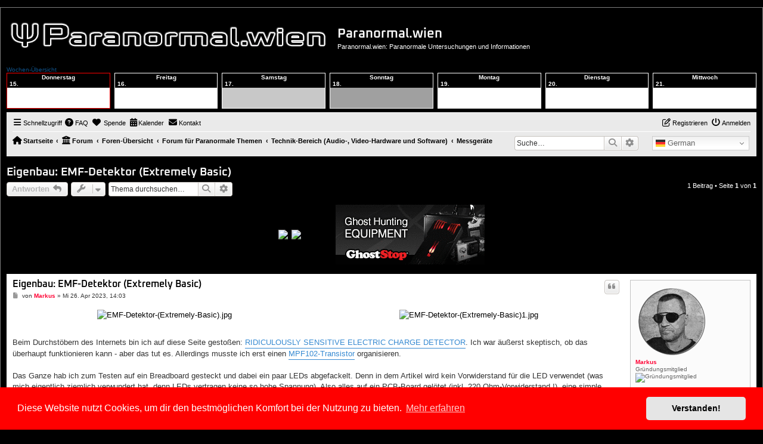

--- FILE ---
content_type: text/html; charset=UTF-8
request_url: https://paranormal.wien/viewtopic.php?f=43&t=1713&p=2862&sid=b0635b7c313963a03ff4d7fb4a6d9851
body_size: 16983
content:
<!DOCTYPE html>
<html dir="ltr" lang="de">
<head>
<meta charset="utf-8" />
<meta http-equiv="X-UA-Compatible" content="IE=edge">
<meta name="viewport" content="width=device-width, initial-scale=1" />

<title>Eigenbau: EMF-Detektor (Extremely Basic) - Paranormal.wien</title>

	<link rel="alternate" type="application/atom+xml" title="Feed - Paranormal.wien" href="/feed?sid=fc10df61d5cc041dd03a538883ba7299">	<link rel="alternate" type="application/atom+xml" title="Feed - Neuigkeiten" href="/feed/news?sid=fc10df61d5cc041dd03a538883ba7299">		<link rel="alternate" type="application/atom+xml" title="Feed - Neue Themen" href="/feed/topics?sid=fc10df61d5cc041dd03a538883ba7299">		<link rel="alternate" type="application/atom+xml" title="Feed - Forum - Messgeräte" href="/feed/forum/43?sid=fc10df61d5cc041dd03a538883ba7299">	<link rel="alternate" type="application/atom+xml" title="Feed - Thema - Eigenbau: EMF-Detektor (Extremely Basic)" href="/feed/topic/1713?sid=fc10df61d5cc041dd03a538883ba7299">	
	<link rel="canonical" href="https://paranormal.wien/viewtopic.php?t=1713">

<!--
	phpBB style name: ParaWien
	Based on style:   prosilver (this is the default phpBB3 style)
	Original author:  Tom Beddard ( http://www.subBlue.com/ )
	Modified by: Markus
-->

<link href="./assets/css/font-awesome.min.css?assets_version=1313" rel="stylesheet">
<link href="./styles/ParaWien/theme/stylesheet.css?assets_version=1313" rel="stylesheet">
<link href="./styles/ParaWien/theme/de/stylesheet.css?assets_version=1313" rel="stylesheet">
<script src="https://kit.fontawesome.com/0e48412a37.js" crossorigin="anonymous"></script>



	<link href="./assets/cookieconsent/cookieconsent.min.css?assets_version=1313" rel="stylesheet">

<!--[if lte IE 9]>
	<link href="./styles/ParaWien/theme/tweaks.css?assets_version=1313" rel="stylesheet">
<![endif]-->

<meta name="description" content="Beim Durchstöbern des Internets bin ich auf diese Seite gestoßen: RIDICULOUSLY SENSITIVE ELECTRIC CHARGE DETECTOR. Ich war äußerst skeptisch, ob das überhaupt funktionieren kann - aber das tut es. Allerdings musste ich erst einen MPF102-Transistor orga…">
<meta name="twitter:card" content="summary_large_image">
<meta name="twitter:site" content="@ParanormalWien">
<meta property="fb:app_id" content="545843297145975">
<meta property="og:locale" content="de_DE">
<meta property="og:site_name" content="Paranormal.wien">
<meta property="og:url" content="https://paranormal.wien/viewtopic.php?f=43&amp;t=1713&amp;p=2862">
<meta property="og:type" content="article">
<meta property="og:title" content="Eigenbau: EMF-Detektor (Extremely Basic)">
<meta property="og:description" content="Beim Durchstöbern des Internets bin ich auf diese Seite gestoßen: RIDICULOUSLY SENSITIVE ELECTRIC CHARGE DETECTOR. Ich war äußerst skeptisch, ob das überhaupt funktionieren kann - aber das tut es. Allerdings musste ich erst einen MPF102-Transistor orga…">
<meta property="og:image" content="https://paranormal.wien/download/file.php?id=2152&amp;mode=view">
<meta property="og:image:type" content="image/jpeg">
<meta property="og:image:width" content="1280">
<meta property="og:image:height" content="721">
<meta property="article:published_time" content="2023-04-26T12:03:03+00:00">
<meta property="article:section" content="Messgeräte">
<meta property="article:publisher" content="https://www.facebook.com/paranormalwien/">
<script type="application/ld+json">
{"@context":"https://schema.org","@type":"DiscussionForumPosting","url":"https://paranormal.wien/viewtopic.php?f=43&amp;t=1713&amp;p=2862","headline":"Eigenbau: EMF-Detektor (Extremely Basic)","description":"Beim Durchst\u00f6bern des Internets bin ich auf diese Seite gesto\u00dfen: RIDICULOUSLY SENSITIVE ELECTRIC CHARGE DETECTOR. Ich war \u00e4u\u00dferst skeptisch, ob das \u00fcberhaupt funktionieren kann - aber das tut es. Allerdings musste ich erst einen MPF102-Transistor orga\u2026","image":"https://paranormal.wien/download/file.php?id=2152&amp;mode=view","author":{"@type":"Person","name":"Markus"},"datePublished":"2023-04-26T12:03:03+00:00","articleSection":"Messger\u00e4te","publisher":{"@type":"Organization","name":"Paranormal.wien","url":"https://paranormal.wien"}}
</script>
					


	<link href="./ext/crizzo/aboutus/styles/prosilver/theme/aboutus.css?assets_version=1313" rel="stylesheet" media="screen">
<link href="./ext/devspace/breadcrumbmenu/styles/all/theme/breadcrumb-menu.css?assets_version=1313" rel="stylesheet" media="screen">
<link href="./ext/dmzx/donation/styles/prosilver/theme/donation.css?assets_version=1313" rel="stylesheet" media="screen">
<link href="./ext/dmzx/fixednavbars/styles/all/theme/fixedheader.css?assets_version=1313" rel="stylesheet" media="screen">
<link href="./ext/dmzx/fixednavbars/styles/all/theme/fixedfooter.css?assets_version=1313" rel="stylesheet" media="screen">
<link href="./ext/dmzx/fixednavbars/styles/all/theme/fixednavbars.css?assets_version=1313" rel="stylesheet" media="screen">
<link href="./ext/dmzx/loadingindicator/styles/prosilver/theme/loading_indicator.css?assets_version=1313" rel="stylesheet" media="screen">
<link href="./ext/dmzx/whovisitedthistopic/styles/prosilver/theme/whovisitedthistopic.css?assets_version=1313" rel="stylesheet" media="screen">
<link href="./ext/hifikabin/gtranslate/styles/all/theme/gtranslate.css?assets_version=1313" rel="stylesheet" media="screen">
<link href="./ext/hifikabin/navbarsearch/styles/prosilver/theme/navbarsearch.css?assets_version=1313" rel="stylesheet" media="screen">
<link href="./ext/hjw/calendar/styles/prosilver/theme/calendar.css?assets_version=1313" rel="stylesheet" media="screen">
<link href="./ext/phpbb/pages/styles/prosilver/theme/pages_common.css?assets_version=1313" rel="stylesheet" media="screen">
<link href="./ext/phpbbgallery/core/styles/prosilver/theme/gallery.css?assets_version=1313" rel="stylesheet" media="screen">
<link href="./ext/phpbbgallery/core/styles/all/theme/default.css?assets_version=1313" rel="stylesheet" media="screen">
<link href="./ext/rmcgirr83/contactadmin/styles/prosilver/theme/imageset.css?assets_version=1313" rel="stylesheet" media="screen">
<link href="./ext/rmcgirr83/nationalflags/styles/prosilver/theme/flags.css?assets_version=1313" rel="stylesheet" media="screen">
<link href="./ext/v12mike/symbols/styles/prosilver/theme/symbols.css?assets_version=1313" rel="stylesheet" media="screen">
<link href="./ext/vinny/shareon/styles/prosilver/theme/shareon.css?assets_version=1313" rel="stylesheet" media="screen">
<link href="./ext/vse/abbc3/styles/all/theme/abbc3_common.min.css?assets_version=1313" rel="stylesheet" media="screen">
<link href="./ext/phpbb/ads/styles/all/theme/phpbbads.css?assets_version=1313" rel="stylesheet" media="screen">
<link href="./ext/vse/lightbox/styles/all/template/lightbox/css/lightbox.min.css?assets_version=1313" rel="stylesheet" media="screen">
<link href="./ext/vse/scrollpage/styles/all/theme/scrollpage.min.css?assets_version=1313" rel="stylesheet" media="screen">
<link href="./ext/vse/topicpreview/styles/all/theme/dark.css?assets_version=1313" rel="stylesheet" media="screen">





	<style>
		@media (min-width: 900px) {
			.signature img.postimage,			.content img.postimage,
			.attachbox img.postimage {
				
				max-width: 250px !important;
			}
		}
	</style>

<style>
#JDDMSg2WbkPgTFc5 {
	display: none;
	margin-bottom: 0px;
	padding: 10px 10px;
	background: #f00;
	text-align: center;
	font-weight: bold;
	color: #fff;
	border-radius: 0px;
	font-size: 1.2em;
	position: relative;
	top: -10px;
	width: calc(100% - 20px);
	left: 0px;
}
</style>
<!---
<div id="JDDMSg2WbkPgTFc5">
  Unsere Webseite verwendet Werbeeinblendungen und Produktempfehlungen (siehe <a href="/viewtopic.php?t=520" target="_self">hier</a>).<br>Werbeblocker verhindern fallweise jedoch auch die korrekte Ausführung von anderen Funktionen.<br>Wir empfehlen daher, ihren Werbeblocker für unsere Webseite zu deaktivieren.
</div>
<script src="/fuckadb.js" type="text/javascript"></script>
<script type="text/javascript">
if(!document.getElementById('6UYQY6hZYhp9RCzo')){
  document.getElementById('JDDMSg2WbkPgTFc5').style.display='block';
}
</script>
-->
</head>
<body id="phpbb" class="nojs notouch section-viewtopic ltr ">

<div id="loading-indicator">
   <span>Lade Seite ...</span>
</div>	
<div id="wrap" class="wrap">
	<a id="top" class="top-anchor" accesskey="t"></a>
	<div id="page-header">
		<div class="headerbar" role="banner">
					<div class="inner">

			<div id="site-description" class="site-description">
		<a id="logo" class="logo" href="https://paranormal.wien" title="Startseite">
					<span class="site_logo"></span>
				</a>
				<h1>Paranormal.wien</h1>
				<p>Paranormal.wien: Paranormale Untersuchungen und Informationen</p>
				<p class="skiplink"><a href="#start_here">Zum Inhalt</a></p>
			</div>

									
			</div>
					</div>
									<div id="index-calendar">
					<div class="phone">			<div class="week-title">Wochen-Übersicht</div>
			<div class="week">
									<div class="wday thu  today">
							<div class="kday">
								<div class="day">Donnerstag, 15.
																</div>
							</div>
							<div class="sday">
								<div class="cal-day"><div style="text-align:center;">Donnerstag</div>15.  </div>
							</div>
																				</div>
														<div class="wday fri ">
							<div class="kday">
								<div class="day">Freitag, 16.
																</div>
							</div>
							<div class="sday">
								<div class="cal-day"><div style="text-align:center;">Freitag</div>16.  </div>
							</div>
																				</div>
														<div class="wday sat ">
							<div class="kday">
								<div class="day">Samstag, 17.
																</div>
							</div>
							<div class="sday">
								<div class="cal-day"><div style="text-align:center;">Samstag</div>17.  </div>
							</div>
																				</div>
														<div class="wday sun ">
							<div class="kday">
								<div class="day">Sonntag, 18.
																</div>
							</div>
							<div class="sday">
								<div class="cal-day"><div style="text-align:center;">Sonntag</div>18.  </div>
							</div>
																				</div>
														<div class="wday mon ">
							<div class="kday">
								<div class="day">Montag, 19.
																</div>
							</div>
							<div class="sday">
								<div class="cal-day"><div style="text-align:center;">Montag</div>19.  </div>
							</div>
																				</div>
														<div class="wday tue ">
							<div class="kday">
								<div class="day">Dienstag, 20.
																</div>
							</div>
							<div class="sday">
								<div class="cal-day"><div style="text-align:center;">Dienstag</div>20.  </div>
							</div>
																				</div>
														<div class="wday wed ">
							<div class="kday">
								<div class="day">Mittwoch, 21.
																</div>
							</div>
							<div class="sday">
								<div class="cal-day"><div style="text-align:center;">Mittwoch</div>21.  </div>
							</div>
																				</div>
											</div>
						<div class="week">
										
			</div>
			</div>					</div>
					<div class="navbar" role="navigation">
	<div class="inner">

	<ul id="nav-main" class="nav-main linklist" role="menubar">

		<li id="quick-links" class="quick-links dropdown-container responsive-menu" data-skip-responsive="true">
			<a href="#" class="dropdown-trigger">
				<i class="icon fa-bars fa-fw" aria-hidden="true"></i><span>Schnellzugriff</span>
			</a>
			<div class="dropdown">
				<div class="pointer"><div class="pointer-inner"></div></div>
				<ul class="dropdown-contents" role="menu">
					
											<li class="separator"></li>
																									<li>
								<a href="./search.php?search_id=unanswered&amp;sid=fc10df61d5cc041dd03a538883ba7299" role="menuitem">
									<i class="icon fa-file-o fa-fw icon-gray" aria-hidden="true"></i><span>Unbeantwortete Themen</span>
								</a>
							</li>
							<li>
								<a href="./search.php?search_id=active_topics&amp;sid=fc10df61d5cc041dd03a538883ba7299" role="menuitem">
									<i class="icon fa-file-o fa-fw icon-blue" aria-hidden="true"></i><span>Aktive Themen</span>
								</a>
							</li>
							<li class="separator"></li>
							<li>
								<a href="./search.php?sid=fc10df61d5cc041dd03a538883ba7299" role="menuitem">
									<i class="icon fa-search fa-fw" aria-hidden="true"></i><span>Suche</span>
								</a>
							</li>
					
										<li class="separator"></li>

									</ul>
			</div>
		</li>

					<li class="small-icon icon-pages icon-page-casual-shop no-bulletin">
			<a href="/casual-shop?sid=fc10df61d5cc041dd03a538883ba7299" title="" role="menuitem">
				<span>Paranormal.wien Casual SHOP</span>
			</a>
		</li>
			<li class="small-icon icon-pages icon-page-paranormalwien-shop no-bulletin">
			<a href="/paranormalwien-shop?sid=fc10df61d5cc041dd03a538883ba7299" title="" role="menuitem">
				<span>Paranormal.wien SHOP</span>
			</a>
		</li>
			<li class="small-icon icon-pages icon-page-map no-bulletin">
			<a href="/map?sid=fc10df61d5cc041dd03a538883ba7299" title="" role="menuitem">
				<span>Paranormale Österreich-Karte</span>
			</a>
		</li>
			<li class="small-icon icon-pages icon-page-partnerseiten no-bulletin">
			<a href="/partnerseiten?sid=fc10df61d5cc041dd03a538883ba7299" title="" role="menuitem">
				<span>Partnerseiten</span>
			</a>
		</li>
			<li class="small-icon icon-pages icon-page-mbmixedtapes no-bulletin">
			<a href="/mbmixedtapes?sid=fc10df61d5cc041dd03a538883ba7299" title="" role="menuitem">
				<span>MB Mixed Tapes</span>
			</a>
		</li>
			<li class="small-icon icon-pages icon-page-deluxemusic no-bulletin">
			<a href="/deluxemusic?sid=fc10df61d5cc041dd03a538883ba7299" title="" role="menuitem">
				<span>Deluxe Music</span>
			</a>
		</li>
			<li class="small-icon icon-pages icon-page-tmf no-bulletin">
			<a href="/tmf?sid=fc10df61d5cc041dd03a538883ba7299" title="" role="menuitem">
				<span>TMF</span>
			</a>
		</li>
			<li class="small-icon icon-pages icon-page-banner no-bulletin">
			<a href="/banner?sid=fc10df61d5cc041dd03a538883ba7299" title="" role="menuitem">
				<span>Banner</span>
			</a>
		</li>
			<li class="small-icon icon-pages icon-page-online-games no-bulletin">
			<a href="/online-games?sid=fc10df61d5cc041dd03a538883ba7299" title="" role="menuitem">
				<span>Online-Games</span>
			</a>
		</li>
			<li class="small-icon icon-pages icon-page-quiz no-bulletin">
			<a href="/quiz?sid=fc10df61d5cc041dd03a538883ba7299" title="" role="menuitem">
				<span>Quiz</span>
			</a>
		</li>
			<li data-skip-responsive="true">
			<a href="/help/faq?sid=fc10df61d5cc041dd03a538883ba7299" rel="help" title="Häufig gestellte Fragen" role="menuitem">
				<i class="icon fa-question-circle fa-fw" aria-hidden="true"></i><span>FAQ</span>
			</a>
		</li>
		<li  data-last-responsive="true">
	<a href="/donation?sid=fc10df61d5cc041dd03a538883ba7299" title="Spende" role="menuitem">
		<i class="icon fa fa-heart" aria-hidden="true"></i>
		<span>Spende</span>
	</a>
</li>
						<li data-last-responsive="true">
			<a href="/calendar/?sid=fc10df61d5cc041dd03a538883ba7299" title="Kalender" role="menuitem">
				<i class="icon fa-calendar" aria-hidden="true"></i><span>Kalender</span>
			</a>
		</li>
		<li class="" data-last-responsive="true">
		<a href="/contactadmin?sid=fc10df61d5cc041dd03a538883ba7299" role="menuitem">
			<i class="icon fa-envelope fa-fw" aria-hidden="true"></i><span>Kontakt</span>
		</a>
	</li>
				
			<li class="rightside"  data-skip-responsive="true">
			<a href="./ucp.php?mode=login&amp;redirect=viewtopic.php%3Ff%3D43%26p%3D2862%26t%3D1713&amp;sid=fc10df61d5cc041dd03a538883ba7299" title="Anmelden" accesskey="x" role="menuitem">
				<i class="icon fa-power-off fa-fw" aria-hidden="true"></i><span>Anmelden</span>
			</a>
		</li>
					<li class="rightside" data-skip-responsive="true">
				<a href="./ucp.php?mode=register&amp;sid=fc10df61d5cc041dd03a538883ba7299" role="menuitem">
					<i class="icon fa-pencil-square-o  fa-fw" aria-hidden="true"></i><span>Registrieren</span>
				</a>
			</li>
						</ul>

	<ul id="nav-breadcrumbs" class="nav-breadcrumbs linklist navlinks" role="menubar">
				
		
		<li class="breadcrumbs" itemscope itemtype="https://schema.org/BreadcrumbList">

							<span class="crumb" itemtype="https://schema.org/ListItem" itemprop="itemListElement" itemscope><a itemprop="item" href="https://paranormal.wien" data-navbar-reference="home"><i class="icon fa-home fa-fw" aria-hidden="true"></i><span itemprop="name">Startseite</span></a><meta itemprop="position" content="1" /></span>
			
			<span class="crumb"><a href="/portal?sid=fc10df61d5cc041dd03a538883ba7299" data-navbar-reference="portal"><i class="icon fa-university fa-fw" aria-hidden="true"></i><span>Forum</span></a></span>				<span class="crumb" itemtype="https://schema.org/ListItem" itemprop="itemListElement" itemscope><a itemprop="item" href="./index.php?sid=fc10df61d5cc041dd03a538883ba7299" accesskey="h" data-navbar-reference="index"><span itemprop="name">Foren-Übersicht</span></a><meta itemprop="position" content="2" /></span>

											
								<span class="crumb" itemtype="https://schema.org/ListItem" itemprop="itemListElement" itemscope data-forum-id="1"><a itemprop="item" href="./viewforum.php?f=1&amp;sid=fc10df61d5cc041dd03a538883ba7299"><span itemprop="name">Forum für Paranormale Themen</span></a><meta itemprop="position" content="3" /></span>
															
								<span class="crumb" itemtype="https://schema.org/ListItem" itemprop="itemListElement" itemscope data-forum-id="2"><a itemprop="item" href="./viewforum.php?f=2&amp;sid=fc10df61d5cc041dd03a538883ba7299"><span itemprop="name">Technik-Bereich (Audio-, Video-Hardware und Software)</span></a><meta itemprop="position" content="4" /></span>
															
								<span class="crumb" itemtype="https://schema.org/ListItem" itemprop="itemListElement" itemscope data-forum-id="43"><a itemprop="item" href="./viewforum.php?f=43&amp;sid=fc10df61d5cc041dd03a538883ba7299"><span itemprop="name">Messgeräte</span></a><meta itemprop="position" content="5" /></span>
							
					</li>

		<li class="gtrans">
<div class="gtranslate_wrapper"></div>
<script>window.gtranslateSettings = {"default_language":"de","wrapper_selector":".gtranslate_wrapper","flag_size":16,"alt_flags":{"en":"usa"}}</script>
<script src="https://cdn.gtranslate.net/widgets/latest/dwf.js" defer></script>
</li>	<li id="search-box" class="search-box rightside responsive-hide">
		<form action="./search.php?sid=fc10df61d5cc041dd03a538883ba7299" method="get" id="search">
	<fieldset>
		<input name="keywords" id="keyword" type="search" maxlength="128" title="Suche nach Wörtern" class="inputbox search tiny" size="20" value="" placeholder="Suche…" >
			<button class="button button-search" type="submit" title="Suche">
			<i class="icon fa-search fa-fw" aria-hidden="true"></i><span class="sr-only">Suche</span>
			</button>
		<a href="./search.php?sid=fc10df61d5cc041dd03a538883ba7299" class="button button-search-end" title="Erweiterte Suche">
			<i class="icon fa-cog fa-fw" aria-hidden="true"></i><span class="sr-only">Erweiterte Suche</span>
		</a>
	</fieldset>
</form>
	</li>
	<li class="rightside responsive-search">
		<a href="./search.php?sid=fc10df61d5cc041dd03a538883ba7299" title="Zeigt die erweiterten Suchoptionen an" role="menuitem">
			<i class="icon fa-search fa-fw" aria-hidden="true"></i><span class="sr-only">Suche</span>
		</a>
	</li>

			</ul>

	</div>
</div>
	</div>

	
	<a id="start_here" class="anchor"></a>
	<div id="page-body" class="page-body" role="main">
		
		
<h2 class="topic-title"><a href="./viewtopic.php?t=1713&amp;sid=fc10df61d5cc041dd03a538883ba7299">Eigenbau: EMF-Detektor (Extremely Basic)</a></h2>
<!-- NOTE: remove the style="display: none" when you want to have the forum description on the topic body -->
<div style="display: none !important;">Geräte zum Messen bestimmter Strahlungen, etc.<br /></div>


<div class="action-bar bar-top">
	
			<a href="./posting.php?mode=reply&amp;t=1713&amp;sid=fc10df61d5cc041dd03a538883ba7299" class="button" title="Antwort erstellen">
							<span>Antworten</span> <i class="icon fa-reply fa-fw" aria-hidden="true"></i>
					</a>
	
			<div class="dropdown-container dropdown-button-control topic-tools">
		<span title="Themen-Optionen" class="button button-secondary dropdown-trigger dropdown-select">
			<i class="icon fa-wrench fa-fw" aria-hidden="true"></i>
			<span class="caret"><i class="icon fa-sort-down fa-fw" aria-hidden="true"></i></span>
		</span>
		<div class="dropdown">
			<div class="pointer"><div class="pointer-inner"></div></div>
			<ul class="dropdown-contents">
																												<li>
					<a href="./viewtopic.php?t=1713&amp;sid=fc10df61d5cc041dd03a538883ba7299&amp;view=print" title="Druckansicht" accesskey="p">
						<i class="icon fa-print fa-fw" aria-hidden="true"></i><span>Druckansicht</span>
					</a>
				</li>
											</ul>
		</div>
	</div>
	
			<div class="search-box" role="search">
			<form method="get" id="topic-search" action="./search.php?sid=fc10df61d5cc041dd03a538883ba7299">
			<fieldset>
				<input class="inputbox search tiny"  type="search" name="keywords" id="search_keywords" size="20" placeholder="Thema durchsuchen…" />
				<button class="button button-search" type="submit" title="Suche">
					<i class="icon fa-search fa-fw" aria-hidden="true"></i><span class="sr-only">Suche</span>
				</button>
				<a href="./search.php?sid=fc10df61d5cc041dd03a538883ba7299" class="button button-search-end" title="Erweiterte Suche">
					<i class="icon fa-cog fa-fw" aria-hidden="true"></i><span class="sr-only">Erweiterte Suche</span>
				</a>
				<input type="hidden" name="t" value="1713" />
<input type="hidden" name="sf" value="msgonly" />
<input type="hidden" name="sid" value="fc10df61d5cc041dd03a538883ba7299" />

			</fieldset>
			</form>
		</div>
	
			<div class="pagination">
			1 Beitrag
							&bull; Seite <strong>1</strong> von <strong>1</strong>
					</div>
		</div>



	<div class="phpbb-ads-center" style="margin: 10px 0;" data-phpbb-ads-id="2">
		<div style="padding:4px; width: calc(100% - 8px);  overflow: auto;  text-align: center;  border: 0px solid #ffffff; border-radius: 0px;  background-image: url('https://www.paranormal.wien/blackwhite.gif');   background-repeat: repeat; background-position: center; background-size: 180px;">
<table style="text-align: center; margin-left: auto; margin-right: auto;"><tr>

<td style="padding-left: 3px; padding-right: 3px; text-align:center;">
<a href="http://rwrd.io/yz9rfwq?c" target="_blank"><img  style="height: 100px; border: 0px solid #778899; border-radius: 4px;" src="https://www.paranormal.wien/_temp/GhostAugustine.jpg"></a>
</td>

<td style="padding-left: 3px; padding-right: 3px; text-align:center;"><a href="https://www.spiritshack.co.uk/?ref=paranormalwien" target="_blank" title="SpiritShack"><img style="height: 100px; border: 0px solid #778899; border-radius: 4px;" src=https://www.paranormal.wien/_temp/spiritshack-ghost-hunting-equipment.jpg alt="SpiritShack"></a>
</td>

<td style="padding-left: 3px; padding-right: 3px; text-align:center;"><script type="text/javascript" src="//cdn.refersion.com/creative.js"></script>
<script>$rfsn_creative.generate('refersion_client/55938/creatives/dynamic/85392-62708b7d140ae4181a4cd5b6e739fd47.json', {
	aid: '5847409.50acc1'
});</script><div id="rfsn_img_85392"></div></td>

</tr></table>
</div>
	</div>

			<div id="p2862" class="post has-profile bg2">
		<div class="inner">

		<dl class="postprofile" id="profile2862">
			<dt class="has-profile-rank has-avatar">
				<div class="avatar-container">
																<a href="./memberlist.php?mode=viewprofile&amp;u=2&amp;sid=fc10df61d5cc041dd03a538883ba7299" class="avatar"><img class="avatar" src="//gravatar.com/avatar/5302a507cf06640f22dba8193175363f3196de3ea2d95058dc4c6afb52d55729?s=120" width="120" height="120" alt="Benutzeravatar" /></a>														</div>
								<a href="./memberlist.php?mode=viewprofile&amp;u=2&amp;sid=fc10df61d5cc041dd03a538883ba7299" style="color: #FF0033;" class="username-coloured">Markus</a>							</dt>

						<dd class="profile-rank">Gründungsmitglied<br /><img src="./images/ranks/rank_erweitert_darkblue10.png" alt="Gründungsmitglied" title="Gründungsmitglied" /></dd>			<dd class="profile-rank">Administrator<br /><img src="./images/ranks/rank_speziell_rot.png" alt="Administrator" title="Administrator" /></dd><dd class="profile-rank">EPAS Austria<br /><img src="./images/ranks/rank_speziell.png" alt="EPAS Austria" title="EPAS Austria" /></dd>
		<dd class="profile-posts"><strong>Beiträge:</strong> <a href="./search.php?author_id=2&amp;sr=posts&amp;sid=fc10df61d5cc041dd03a538883ba7299">1211</a></dd>		<dd class="profile-joined"><strong>Registriert:</strong> So 6. Jul 2014, 00:16</dd>		
		
											<dd class="profile-custom-field profile-phpbb_location"><strong>Wohnort:</strong> Wien</dd>
																											    <dd class="profile-posts" data-user-give-id="2"><strong>Hat sich bedankt:</strong> <a href="/thankslist/givens/2/true?tslash=&amp;sid=fc10df61d5cc041dd03a538883ba7299">418 Mal</a></dd>
    <dd class="profile-posts" data-user-receive-id="2"><strong>Danksagung erhalten:</strong> <a href="/thankslist/givens/2/false?tslash=&amp;sid=fc10df61d5cc041dd03a538883ba7299">493 Mal</a></dd>

							<dd class="profile-contact">
				<strong>Kontaktdaten:</strong>
				<div class="dropdown-container dropdown-left">
					<a href="#" class="dropdown-trigger" title="Kontaktdaten von Markus">
						<i class="icon fa-commenting-o fa-fw icon-lg" aria-hidden="true"></i><span class="sr-only">Kontaktdaten von Markus</span>
					</a>
					<div class="dropdown">
						<div class="pointer"><div class="pointer-inner"></div></div>
						<div class="dropdown-contents contact-icons">
																																								<div>
																	<a href="mailto:admin@paranormal.wien" title="E-Mail senden">
										<span class="contact-icon email-icon">E-Mail senden</span>									</a>
																																																<a href="https://www.paranormal.wien" title="Webseite">
										<span class="contact-icon phpbb_website-icon">Webseite</span>									</a>
																																																<a href="https://facebook.com/paranormalwien/" title="Facebook">
										<span class="contact-icon phpbb_facebook-icon">Facebook</span>									</a>
																																																<a href="https://youtube.com/user/UCDLhkQoBatp_mQYFwbJ9iEw" title="YouTube" class="last-cell">
										<span class="contact-icon phpbb_youtube-icon">YouTube</span>									</a>
																	</div>
																																																<div>
																	<a href="https://www.instagram.com/paranormalwien" title="Instagram">
										<span class="contact-icon instagram-icon">Instagram</span>									</a>
																	</div>
																					</div>
					</div>
				</div>
			</dd>
					<dd><a href="/flags/13?sid=fc10df61d5cc041dd03a538883ba7299"><img class="flag_image" src="./ext/rmcgirr83/nationalflags/flags/at.png"  alt="Österreich" title="Österreich" /></a></dd>

		</dl>

		<div class="postbody">
						<div id="post_content2862">

					<h3 class="first">
						<a href="./viewtopic.php?p=2862&amp;sid=fc10df61d5cc041dd03a538883ba7299#p2862">Eigenbau: EMF-Detektor (Extremely Basic)</a>
		</h3>

													<ul class="post-buttons">
																																									<li>
							<a href="./posting.php?mode=quote&amp;p=2862&amp;sid=fc10df61d5cc041dd03a538883ba7299" title="Mit Zitat antworten" class="button button-icon-only">
								<i class="icon fa-quote-left fa-fw" aria-hidden="true"></i><span class="sr-only">Zitieren</span>
							</a>
						</li>
															</ul>
							
						<p class="author">
									<a class="unread" href="./viewtopic.php?p=2862&amp;sid=fc10df61d5cc041dd03a538883ba7299#p2862" title="Beitrag">
						<i class="icon fa-file fa-fw icon-lightgray icon-md" aria-hidden="true"></i><span class="sr-only">Beitrag</span>
					</a>
								<span class="responsive-hide">von <strong><a href="./memberlist.php?mode=viewprofile&amp;u=2&amp;sid=fc10df61d5cc041dd03a538883ba7299" style="color: #FF0033;" class="username-coloured">Markus</a></strong> &raquo; </span><time datetime="2023-04-26T12:03:03+00:00">Mi 26. Apr 2023, 14:03</time>
			</p>
			
			
			
			
			<div class="content"><div align="center" style="float:left;width:50%"><div class="inline-attachment">
			
				<dl class="thumbnail">
			<dt><a href="./download/file.php?id=2152&amp;sid=fc10df61d5cc041dd03a538883ba7299&amp;mode=view"><img src="./download/file.php?id=2152&amp;t=1&amp;sid=fc10df61d5cc041dd03a538883ba7299" class="postimage" alt="EMF-Detektor-(Extremely-Basic).jpg" title="EMF-Detektor-(Extremely-Basic).jpg (614.27 KiB) 5160 mal betrachtet" /></a></dt>
					</dl>
		
		
		
			</div></div>
<div align="center" style="float:right;width:50%"><div class="inline-attachment">
			
				<dl class="thumbnail">
			<dt><a href="./download/file.php?id=2151&amp;sid=fc10df61d5cc041dd03a538883ba7299&amp;mode=view"><img src="./download/file.php?id=2151&amp;t=1&amp;sid=fc10df61d5cc041dd03a538883ba7299" class="postimage" alt="EMF-Detektor-(Extremely-Basic)1.jpg" title="EMF-Detektor-(Extremely-Basic)1.jpg (677.47 KiB) 5160 mal betrachtet" /></a></dt>
					</dl>
		
		
		
			</div></div><div style="clear:both"></div>

<br>
Beim Durchstöbern des Internets bin ich auf diese Seite gestoßen: <a href="https://www.eskimo.com/~billb/emotor/chargdet.html" class="postlink" target="_blank" rel="noopener noreferrer">RIDICULOUSLY SENSITIVE ELECTRIC CHARGE DETECTOR</a>. Ich war äußerst skeptisch, ob das überhaupt funktionieren kann - aber das tut es. Allerdings musste ich erst einen <a href="https://www.musikding.de/MPF102" class="postlink" target="_blank" rel="noopener noreferrer">MPF102-Transistor</a> organisieren.<br>
<br>
Das Ganze hab ich zum Testen auf ein Breadboard gesteckt und dabei ein paar LEDs abgefackelt. Denn in dem Artikel wird kein Vorwiderstand für die LED verwendet (was mich eigentlich ziemlich verwundert hat, denn LEDs vertragen keine so hohe Spannung). Also alles auf ein PCB-Board gelötet (inkl. 220 Ohm-Vorwiderstand !), eine simple Antenne dazu und mit Klettband in eine kleine Plastikbox geklebt. Die Box ist so klein, dass ich sie auf die Batteriebox kleben konnte. Dadurch ist alles simpel, handlich und ein Ein-/Ausschalter ist auch gleich dabei. Und das Teil ist wirklich sehr "sensitiv".<br>
<br>
Hier ein kleines Demo-Video:
<div style="text-align:center;width:100%"><video style="border-radius:0;background:#000;padding:0;border:2px solid #000;width:calc(100% - 4px);max-width:720px;height:auto" onloadstart="this.volume=0.1" preload="auto" controls=""><source src="/_temp/EMF-Detektor%28ExtremelyBasic%29.mp4" type="video/mp4"></video></div></div>

			
			
									
						<div id='list_thanks2862'>
</div>
<div id='div_post_reput2862'>
</div>
	
		<div id="social">
							<a class="facebook-button global-button js-newWindow" data-popup="width=580,height=325" href="https://www.facebook.com/sharer/sharer.php?u=Eigenbau%3A+EMF-Detektor+%28Extremely+Basic%29&amp;u=https%3A%2F%2Fparanormal.wien%2Fviewtopic.php%3Fp%3D2862%23p2862" title="Share on Facebook"></a>
			
							<a class="twitter-button global-button js-newWindow" data-popup="width=550,height=300" href="https://twitter.com/share?text=Eigenbau%3A+EMF-Detektor+%28Extremely+Basic%29&amp;url=https%3A%2F%2Fparanormal.wien%2Fviewtopic.php%3Fp%3D2862%23p2862" title="Share on Twitter"></a>
			
							<a class="reddit-button global-button" href="https://www.reddit.com/submit?url=https%3A%2F%2Fparanormal.wien%2Fviewtopic.php%3Fp%3D2862%23p2862&amp;title=Eigenbau%3A+EMF-Detektor+%28Extremely+Basic%29" title="Share on Reddit" onclick="target='_blank';"></a>
			
			
							<a class="tumblr-button global-button js-newWindow" href="http://tumblr.com/widgets/share/tool?canonicalUrl=https%3A%2F%2Fparanormal.wien%2Fviewtopic.php%3Fp%3D2862%23p2862&amp;name=Eigenbau%3A+EMF-Detektor+%28Extremely+Basic%29" title="Share on Tumblr" data-popup="width=542,height=460"></a>
			
							<a class="whatsapp-button global-button" href="https://wa.me/?text=Eigenbau%3A+EMF-Detektor+%28Extremely+Basic%29&nbsp;https%3A%2F%2Fparanormal.wien%2Fviewtopic.php%3Fp%3D2862%23p2862" title="Share on Whatsapp" onclick="target='_blank';"></a>
			
		</div>

	
							<div id="sig2862" class="signature"><span style="color:#BF0000"><strong class="text-strong">Bei Fragen &amp; Problemen aller Art (oder nicht-funktionierenden Links, Videos, Grafiken, etc.) bitte per Rufzeichen-Symbol oben im Beitrag, per PN oder mittels <a href="https://www.paranormal.wien/contactadmin" class="postlink" target="_blank" rel="noopener noreferrer">Kontaktformular</a> melden !</strong></span><br>
<a href="https://www.paranormal.wien/viewtopic.php?f=20&amp;t=520" class="postlink" target="_blank" rel="noopener noreferrer"><span style="color:#4169e1"><strong class="text-strong">Info zu Werbeanzeigen</strong></span></a> und <a href="https://www.paypal.com/cgi-bin/webscr?cmd=_s-xclick&amp;hosted_button_id=CTF7KSUUQ4E88" class="postlink" target="_blank" rel="noopener noreferrer"><span style="color:#4169e1"><strong class="text-strong">Unterstützung für Paranormal.wien !</strong></span></a></div>			
						</div>

		</div>

				<div class="back2top">
						<a href="#top" class="top" title="Nach oben">
				<i class="icon fa-chevron-circle-up fa-fw icon-gray" aria-hidden="true"></i>
				<span class="sr-only">Nach oben</span>
			</a>
					</div>
		
		</div>
	</div>

	


	<div class="action-bar bar-bottom">
	
			<a href="./posting.php?mode=reply&amp;t=1713&amp;sid=fc10df61d5cc041dd03a538883ba7299" class="button" title="Antwort erstellen">
							<span>Antworten</span> <i class="icon fa-reply fa-fw" aria-hidden="true"></i>
					</a>
		
		<div class="dropdown-container dropdown-button-control topic-tools">
		<span title="Themen-Optionen" class="button button-secondary dropdown-trigger dropdown-select">
			<i class="icon fa-wrench fa-fw" aria-hidden="true"></i>
			<span class="caret"><i class="icon fa-sort-down fa-fw" aria-hidden="true"></i></span>
		</span>
		<div class="dropdown">
			<div class="pointer"><div class="pointer-inner"></div></div>
			<ul class="dropdown-contents">
																												<li>
					<a href="./viewtopic.php?t=1713&amp;sid=fc10df61d5cc041dd03a538883ba7299&amp;view=print" title="Druckansicht" accesskey="p">
						<i class="icon fa-print fa-fw" aria-hidden="true"></i><span>Druckansicht</span>
					</a>
				</li>
											</ul>
		</div>
	</div>

	
	
	
			<div class="pagination">
			1 Beitrag
							&bull; Seite <strong>1</strong> von <strong>1</strong>
					</div>
	</div>


<div class="action-bar actions-jump">
		<p class="jumpbox-return">
		<a href="./viewforum.php?f=43&amp;sid=fc10df61d5cc041dd03a538883ba7299" class="left-box arrow-left" accesskey="r">
			<i class="icon fa-angle-left fa-fw icon-black" aria-hidden="true"></i><span>Zurück zu „Messgeräte“</span>
		</a>
	</p>
	
		<div class="jumpbox dropdown-container dropdown-container-right dropdown-up dropdown-left dropdown-button-control" id="jumpbox">
			<span title="Gehe zu" class="button button-secondary dropdown-trigger dropdown-select">
				<span>Gehe zu</span>
				<span class="caret"><i class="icon fa-sort-down fa-fw" aria-hidden="true"></i></span>
			</span>
		<div class="dropdown">
			<div class="pointer"><div class="pointer-inner"></div></div>
			<ul class="dropdown-contents">
																				<li><a href="./viewforum.php?f=1&amp;sid=fc10df61d5cc041dd03a538883ba7299" class="jumpbox-cat-link"> <span> Forum für Paranormale Themen</span></a></li>
																<li><a href="./viewforum.php?f=37&amp;sid=fc10df61d5cc041dd03a538883ba7299" class="jumpbox-sub-link"><span class="spacer"></span> <span>&#8627; &nbsp; Paranormale Investigationen</span></a></li>
																<li><a href="./viewforum.php?f=68&amp;sid=fc10df61d5cc041dd03a538883ba7299" class="jumpbox-sub-link"><span class="spacer"></span> <span>&#8627; &nbsp; Paranormal.wien-Investigationen</span></a></li>
																<li><a href="./viewforum.php?f=106&amp;sid=fc10df61d5cc041dd03a538883ba7299" class="jumpbox-sub-link"><span class="spacer"></span> <span>&#8627; &nbsp; Paranormale Checklisten</span></a></li>
																<li><a href="./viewforum.php?f=25&amp;sid=fc10df61d5cc041dd03a538883ba7299" class="jumpbox-sub-link"><span class="spacer"></span> <span>&#8627; &nbsp; Paranormale Orte</span></a></li>
																<li><a href="./viewforum.php?f=33&amp;sid=fc10df61d5cc041dd03a538883ba7299" class="jumpbox-sub-link"><span class="spacer"></span><span class="spacer"></span> <span>&#8627; &nbsp; Länderübergreifende Seiten und Infos</span></a></li>
																<li><a href="./viewforum.php?f=101&amp;sid=fc10df61d5cc041dd03a538883ba7299" class="jumpbox-sub-link"><span class="spacer"></span><span class="spacer"></span> <span>&#8627; &nbsp; Ägypten</span></a></li>
																<li><a href="./viewforum.php?f=95&amp;sid=fc10df61d5cc041dd03a538883ba7299" class="jumpbox-sub-link"><span class="spacer"></span><span class="spacer"></span> <span>&#8627; &nbsp; Deutschland</span></a></li>
																<li><a href="./viewforum.php?f=107&amp;sid=fc10df61d5cc041dd03a538883ba7299" class="jumpbox-sub-link"><span class="spacer"></span><span class="spacer"></span> <span>&#8627; &nbsp; Frankreich</span></a></li>
																<li><a href="./viewforum.php?f=32&amp;sid=fc10df61d5cc041dd03a538883ba7299" class="jumpbox-sub-link"><span class="spacer"></span><span class="spacer"></span> <span>&#8627; &nbsp; Großbritannien</span></a></li>
																<li><a href="./viewforum.php?f=79&amp;sid=fc10df61d5cc041dd03a538883ba7299" class="jumpbox-sub-link"><span class="spacer"></span><span class="spacer"></span> <span>&#8627; &nbsp; Griechenland</span></a></li>
																<li><a href="./viewforum.php?f=116&amp;sid=fc10df61d5cc041dd03a538883ba7299" class="jumpbox-sub-link"><span class="spacer"></span><span class="spacer"></span> <span>&#8627; &nbsp; Indien</span></a></li>
																<li><a href="./viewforum.php?f=67&amp;sid=fc10df61d5cc041dd03a538883ba7299" class="jumpbox-sub-link"><span class="spacer"></span><span class="spacer"></span> <span>&#8627; &nbsp; Irland</span></a></li>
																<li><a href="./viewforum.php?f=80&amp;sid=fc10df61d5cc041dd03a538883ba7299" class="jumpbox-sub-link"><span class="spacer"></span><span class="spacer"></span> <span>&#8627; &nbsp; Italien</span></a></li>
																<li><a href="./viewforum.php?f=44&amp;sid=fc10df61d5cc041dd03a538883ba7299" class="jumpbox-sub-link"><span class="spacer"></span><span class="spacer"></span> <span>&#8627; &nbsp; Japan</span></a></li>
																<li><a href="./viewforum.php?f=27&amp;sid=fc10df61d5cc041dd03a538883ba7299" class="jumpbox-sub-link"><span class="spacer"></span><span class="spacer"></span> <span>&#8627; &nbsp; Mexiko</span></a></li>
																<li><a href="./viewforum.php?f=26&amp;sid=fc10df61d5cc041dd03a538883ba7299" class="jumpbox-sub-link"><span class="spacer"></span><span class="spacer"></span> <span>&#8627; &nbsp; Österreich</span></a></li>
																<li><a href="./viewforum.php?f=104&amp;sid=fc10df61d5cc041dd03a538883ba7299" class="jumpbox-sub-link"><span class="spacer"></span><span class="spacer"></span> <span>&#8627; &nbsp; Polen</span></a></li>
																<li><a href="./viewforum.php?f=90&amp;sid=fc10df61d5cc041dd03a538883ba7299" class="jumpbox-sub-link"><span class="spacer"></span><span class="spacer"></span> <span>&#8627; &nbsp; Rumänien</span></a></li>
																<li><a href="./viewforum.php?f=78&amp;sid=fc10df61d5cc041dd03a538883ba7299" class="jumpbox-sub-link"><span class="spacer"></span><span class="spacer"></span> <span>&#8627; &nbsp; Russland</span></a></li>
																<li><a href="./viewforum.php?f=93&amp;sid=fc10df61d5cc041dd03a538883ba7299" class="jumpbox-sub-link"><span class="spacer"></span><span class="spacer"></span> <span>&#8627; &nbsp; Schweiz</span></a></li>
																<li><a href="./viewforum.php?f=108&amp;sid=fc10df61d5cc041dd03a538883ba7299" class="jumpbox-sub-link"><span class="spacer"></span><span class="spacer"></span> <span>&#8627; &nbsp; Südafrika</span></a></li>
																<li><a href="./viewforum.php?f=66&amp;sid=fc10df61d5cc041dd03a538883ba7299" class="jumpbox-sub-link"><span class="spacer"></span><span class="spacer"></span> <span>&#8627; &nbsp; Tschechien</span></a></li>
																<li><a href="./viewforum.php?f=99&amp;sid=fc10df61d5cc041dd03a538883ba7299" class="jumpbox-sub-link"><span class="spacer"></span><span class="spacer"></span> <span>&#8627; &nbsp; Ukraine</span></a></li>
																<li><a href="./viewforum.php?f=31&amp;sid=fc10df61d5cc041dd03a538883ba7299" class="jumpbox-sub-link"><span class="spacer"></span><span class="spacer"></span> <span>&#8627; &nbsp; USA</span></a></li>
																<li><a href="./viewforum.php?f=2&amp;sid=fc10df61d5cc041dd03a538883ba7299" class="jumpbox-sub-link"><span class="spacer"></span> <span>&#8627; &nbsp; Technik-Bereich (Audio-, Video-Hardware und Software)</span></a></li>
																<li><a href="./viewforum.php?f=3&amp;sid=fc10df61d5cc041dd03a538883ba7299" class="jumpbox-sub-link"><span class="spacer"></span><span class="spacer"></span> <span>&#8627; &nbsp; Audio-Geräte</span></a></li>
																<li><a href="./viewforum.php?f=4&amp;sid=fc10df61d5cc041dd03a538883ba7299" class="jumpbox-sub-link"><span class="spacer"></span><span class="spacer"></span> <span>&#8627; &nbsp; Foto- und Video-Geräte</span></a></li>
																<li><a href="./viewforum.php?f=43&amp;sid=fc10df61d5cc041dd03a538883ba7299" class="jumpbox-sub-link"><span class="spacer"></span><span class="spacer"></span> <span>&#8627; &nbsp; Messgeräte</span></a></li>
																<li><a href="./viewforum.php?f=34&amp;sid=fc10df61d5cc041dd03a538883ba7299" class="jumpbox-sub-link"><span class="spacer"></span><span class="spacer"></span> <span>&#8627; &nbsp; Spezialgeräte</span></a></li>
																<li><a href="./viewforum.php?f=14&amp;sid=fc10df61d5cc041dd03a538883ba7299" class="jumpbox-sub-link"><span class="spacer"></span><span class="spacer"></span> <span>&#8627; &nbsp; Software</span></a></li>
																<li><a href="./viewforum.php?f=117&amp;sid=fc10df61d5cc041dd03a538883ba7299" class="jumpbox-sub-link"><span class="spacer"></span><span class="spacer"></span> <span>&#8627; &nbsp; Diverses</span></a></li>
																<li><a href="./viewforum.php?f=11&amp;sid=fc10df61d5cc041dd03a538883ba7299" class="jumpbox-sub-link"><span class="spacer"></span> <span>&#8627; &nbsp; Paranormales in den Medien</span></a></li>
																<li><a href="./viewforum.php?f=12&amp;sid=fc10df61d5cc041dd03a538883ba7299" class="jumpbox-sub-link"><span class="spacer"></span><span class="spacer"></span> <span>&#8627; &nbsp; Paranormales im TV</span></a></li>
																<li><a href="./viewforum.php?f=15&amp;sid=fc10df61d5cc041dd03a538883ba7299" class="jumpbox-sub-link"><span class="spacer"></span><span class="spacer"></span> <span>&#8627; &nbsp; Paranormales im Kino &amp; Heimkino</span></a></li>
																<li><a href="./viewforum.php?f=16&amp;sid=fc10df61d5cc041dd03a538883ba7299" class="jumpbox-sub-link"><span class="spacer"></span><span class="spacer"></span> <span>&#8627; &nbsp; Paranormales in Printmedien</span></a></li>
																<li><a href="./viewforum.php?f=17&amp;sid=fc10df61d5cc041dd03a538883ba7299" class="jumpbox-sub-link"><span class="spacer"></span><span class="spacer"></span> <span>&#8627; &nbsp; Paranormales im Web</span></a></li>
																<li><a href="./viewforum.php?f=24&amp;sid=fc10df61d5cc041dd03a538883ba7299" class="jumpbox-sub-link"><span class="spacer"></span><span class="spacer"></span> <span>&#8627; &nbsp; Paranormales in Videospielen</span></a></li>
																<li><a href="./viewforum.php?f=38&amp;sid=fc10df61d5cc041dd03a538883ba7299" class="jumpbox-sub-link"><span class="spacer"></span> <span>&#8627; &nbsp; Paranormalpedia (Die Enzyklopädie des Paranormalen)</span></a></li>
																<li><a href="./viewforum.php?f=39&amp;sid=fc10df61d5cc041dd03a538883ba7299" class="jumpbox-sub-link"><span class="spacer"></span><span class="spacer"></span> <span>&#8627; &nbsp; A bis F</span></a></li>
																<li><a href="./viewforum.php?f=40&amp;sid=fc10df61d5cc041dd03a538883ba7299" class="jumpbox-sub-link"><span class="spacer"></span><span class="spacer"></span> <span>&#8627; &nbsp; G bis L</span></a></li>
																<li><a href="./viewforum.php?f=41&amp;sid=fc10df61d5cc041dd03a538883ba7299" class="jumpbox-sub-link"><span class="spacer"></span><span class="spacer"></span> <span>&#8627; &nbsp; M bis R</span></a></li>
																<li><a href="./viewforum.php?f=42&amp;sid=fc10df61d5cc041dd03a538883ba7299" class="jumpbox-sub-link"><span class="spacer"></span><span class="spacer"></span> <span>&#8627; &nbsp; S bis Z</span></a></li>
																<li><a href="./viewforum.php?f=29&amp;sid=fc10df61d5cc041dd03a538883ba7299" class="jumpbox-sub-link"><span class="spacer"></span> <span>&#8627; &nbsp; Persönliche Berichte über Paranormales</span></a></li>
																<li><a href="./viewforum.php?f=21&amp;sid=fc10df61d5cc041dd03a538883ba7299" class="jumpbox-sub-link"><span class="spacer"></span> <span>&#8627; &nbsp; Paranormale Gruppen und Personen</span></a></li>
																<li><a href="./viewforum.php?f=61&amp;sid=fc10df61d5cc041dd03a538883ba7299" class="jumpbox-sub-link"><span class="spacer"></span> <span>&#8627; &nbsp; Paranormale Diskussion</span></a></li>
																<li><a href="./viewforum.php?f=75&amp;sid=fc10df61d5cc041dd03a538883ba7299" class="jumpbox-sub-link"><span class="spacer"></span> <span>&#8627; &nbsp; Veranstaltungen</span></a></li>
																<li><a href="./viewforum.php?f=22&amp;sid=fc10df61d5cc041dd03a538883ba7299" class="jumpbox-cat-link"> <span> Forum für Generelle Themen</span></a></li>
																<li><a href="./viewforum.php?f=23&amp;sid=fc10df61d5cc041dd03a538883ba7299" class="jumpbox-sub-link"><span class="spacer"></span> <span>&#8627; &nbsp; Paranormal.wien-Mitglieder</span></a></li>
																<li><a href="./viewforum.php?f=28&amp;sid=fc10df61d5cc041dd03a538883ba7299" class="jumpbox-sub-link"><span class="spacer"></span> <span>&#8627; &nbsp; Diverse Themen &amp; Beiträge</span></a></li>
																<li><a href="./viewforum.php?f=111&amp;sid=fc10df61d5cc041dd03a538883ba7299" class="jumpbox-sub-link"><span class="spacer"></span><span class="spacer"></span> <span>&#8627; &nbsp; Gedenkstätte</span></a></li>
																<li><a href="./viewforum.php?f=113&amp;sid=fc10df61d5cc041dd03a538883ba7299" class="jumpbox-sub-link"><span class="spacer"></span><span class="spacer"></span><span class="spacer"></span> <span>&#8627; &nbsp; Persönliche Gedenkstätte</span></a></li>
																<li><a href="./viewforum.php?f=112&amp;sid=fc10df61d5cc041dd03a538883ba7299" class="jumpbox-sub-link"><span class="spacer"></span><span class="spacer"></span><span class="spacer"></span> <span>&#8627; &nbsp; In Gedenken an Prominente</span></a></li>
																<li><a href="./viewforum.php?f=36&amp;sid=fc10df61d5cc041dd03a538883ba7299" class="jumpbox-sub-link"><span class="spacer"></span><span class="spacer"></span> <span>&#8627; &nbsp; Börse</span></a></li>
																<li><a href="./viewforum.php?f=64&amp;sid=fc10df61d5cc041dd03a538883ba7299" class="jumpbox-sub-link"><span class="spacer"></span><span class="spacer"></span> <span>&#8627; &nbsp; Diverse aktuelle und/oder persönliche Themen</span></a></li>
																<li><a href="./viewforum.php?f=60&amp;sid=fc10df61d5cc041dd03a538883ba7299" class="jumpbox-sub-link"><span class="spacer"></span><span class="spacer"></span> <span>&#8627; &nbsp; Filme</span></a></li>
																<li><a href="./viewforum.php?f=65&amp;sid=fc10df61d5cc041dd03a538883ba7299" class="jumpbox-sub-link"><span class="spacer"></span><span class="spacer"></span> <span>&#8627; &nbsp; Freeware</span></a></li>
																<li><a href="./viewforum.php?f=120&amp;sid=fc10df61d5cc041dd03a538883ba7299" class="jumpbox-sub-link"><span class="spacer"></span><span class="spacer"></span> <span>&#8627; &nbsp; Grafiken</span></a></li>
																<li><a href="./viewforum.php?f=59&amp;sid=fc10df61d5cc041dd03a538883ba7299" class="jumpbox-sub-link"><span class="spacer"></span><span class="spacer"></span> <span>&#8627; &nbsp; Musik</span></a></li>
																<li><a href="./viewforum.php?f=105&amp;sid=fc10df61d5cc041dd03a538883ba7299" class="jumpbox-sub-link"><span class="spacer"></span><span class="spacer"></span><span class="spacer"></span> <span>&#8627; &nbsp; Mark Tailor Music</span></a></li>
																<li><a href="./viewforum.php?f=86&amp;sid=fc10df61d5cc041dd03a538883ba7299" class="jumpbox-sub-link"><span class="spacer"></span><span class="spacer"></span> <span>&#8627; &nbsp; Online-Games</span></a></li>
																<li><a href="./viewforum.php?f=69&amp;sid=fc10df61d5cc041dd03a538883ba7299" class="jumpbox-sub-link"><span class="spacer"></span><span class="spacer"></span> <span>&#8627; &nbsp; Short-Clips</span></a></li>
																<li><a href="./viewforum.php?f=70&amp;sid=fc10df61d5cc041dd03a538883ba7299" class="jumpbox-sub-link"><span class="spacer"></span><span class="spacer"></span><span class="spacer"></span> <span>&#8627; &nbsp; Pixar</span></a></li>
																<li><a href="./viewforum.php?f=71&amp;sid=fc10df61d5cc041dd03a538883ba7299" class="jumpbox-sub-link"><span class="spacer"></span><span class="spacer"></span><span class="spacer"></span> <span>&#8627; &nbsp; Pierre Coffin</span></a></li>
																<li><a href="./viewforum.php?f=72&amp;sid=fc10df61d5cc041dd03a538883ba7299" class="jumpbox-sub-link"><span class="spacer"></span><span class="spacer"></span><span class="spacer"></span> <span>&#8627; &nbsp; Illumination Entertainment</span></a></li>
																<li><a href="./viewforum.php?f=81&amp;sid=fc10df61d5cc041dd03a538883ba7299" class="jumpbox-sub-link"><span class="spacer"></span><span class="spacer"></span> <span>&#8627; &nbsp; TV-Serien</span></a></li>
																<li><a href="./viewforum.php?f=82&amp;sid=fc10df61d5cc041dd03a538883ba7299" class="jumpbox-sub-link"><span class="spacer"></span><span class="spacer"></span> <span>&#8627; &nbsp; Veranstaltungen</span></a></li>
																<li><a href="./viewforum.php?f=103&amp;sid=fc10df61d5cc041dd03a538883ba7299" class="jumpbox-sub-link"><span class="spacer"></span><span class="spacer"></span> <span>&#8627; &nbsp; Wallpapers</span></a></li>
																<li><a href="./viewforum.php?f=96&amp;sid=fc10df61d5cc041dd03a538883ba7299" class="jumpbox-sub-link"><span class="spacer"></span> <span>&#8627; &nbsp; News</span></a></li>
																<li><a href="./viewforum.php?f=97&amp;sid=fc10df61d5cc041dd03a538883ba7299" class="jumpbox-sub-link"><span class="spacer"></span><span class="spacer"></span> <span>&#8627; &nbsp; Allgemeine News</span></a></li>
																<li><a href="./viewforum.php?f=98&amp;sid=fc10df61d5cc041dd03a538883ba7299" class="jumpbox-sub-link"><span class="spacer"></span><span class="spacer"></span> <span>&#8627; &nbsp; Paranormale News</span></a></li>
																<li><a href="./viewforum.php?f=118&amp;sid=fc10df61d5cc041dd03a538883ba7299" class="jumpbox-sub-link"><span class="spacer"></span><span class="spacer"></span> <span>&#8627; &nbsp; SHOP News</span></a></li>
																<li><a href="./viewforum.php?f=18&amp;sid=fc10df61d5cc041dd03a538883ba7299" class="jumpbox-cat-link"> <span> Forum für Generelle Informationen</span></a></li>
																<li><a href="./viewforum.php?f=20&amp;sid=fc10df61d5cc041dd03a538883ba7299" class="jumpbox-sub-link"><span class="spacer"></span> <span>&#8627; &nbsp; Regeln, Infos, Neuigkeiten, Equipment, etc.</span></a></li>
																<li><a href="./viewforum.php?f=58&amp;sid=fc10df61d5cc041dd03a538883ba7299" class="jumpbox-sub-link"><span class="spacer"></span> <span>&#8627; &nbsp; Umfragen</span></a></li>
																<li><a href="./viewforum.php?f=63&amp;sid=fc10df61d5cc041dd03a538883ba7299" class="jumpbox-sub-link"><span class="spacer"></span> <span>&#8627; &nbsp; Paranormal.wien-Mitgliedertreffen</span></a></li>
											</ul>
		</div>
	</div>

	</div>




			</div>


<div id="page-footer" class="page-footer" role="contentinfo">
	<div class="navbar" role="navigation">
	<div class="inner">

	<ul id="nav-footer" class="nav-footer linklist" role="menubar">
		<li class="breadcrumbs">
							<span class="crumb"><a href="https://paranormal.wien" data-navbar-reference="home"><i class="icon fa-home fa-fw" aria-hidden="true"></i><span>Startseite</span></a></span>						<span class="crumb"><a href="/portal?sid=fc10df61d5cc041dd03a538883ba7299" data-navbar-reference="portal"><i class="icon fa-university fa-fw" aria-hidden="true"></i><span>Forum</span></a></span>			<span class="crumb"><a href="./index.php?sid=fc10df61d5cc041dd03a538883ba7299" data-navbar-reference="index"><span>Foren-Übersicht</span></a></span>					</li>
		
				<li class="rightside">Alle Zeiten sind <span title="Europa/Wien">UTC+01:00</span></li>
							<li class="rightside">
				<a href="/user/delete_cookies?sid=fc10df61d5cc041dd03a538883ba7299" data-ajax="true" data-refresh="true" role="menuitem">
					<i class="icon fa-trash fa-fw" aria-hidden="true"></i><span>Alle Cookies löschen</span>
				</a>
			</li>
							<li class="rightside" data-last-responsive="true">
	<a href="./ucp.php?mode=privacy&amp;sid=fc10df61d5cc041dd03a538883ba7299" role="menuitem">
		<i class="icon fa-user-secret fa-fw" aria-hidden="true"></i><span>Datenschutzerklärung</span>
	</a>
</li>
				<li class="rightside" data-last-responsive="true"><a href="/aboutus?sid=fc10df61d5cc041dd03a538883ba7299" role="menuitem"><i class="icon fa-info-circle fa-fw" aria-hidden="true"></i><span>Impressum</span></a></li>	<li class="rightside" data-last-responsive="true">
		<a href="/contactadmin?sid=fc10df61d5cc041dd03a538883ba7299" role="menuitem">
			<i class="icon fa-envelope fa-fw" aria-hidden="true"></i><span>Kontakt</span>
		</a>
	</li>
			</ul>

	</div>
</div>

	<div class="copyright">
		<script type="text/javascript">
copyright=new Date();

update=copyright.getFullYear();

document.write("Copyright\u0020\u0026copy\u003B 2014 - "+ update +	" Paranormal.wien All\u0020rights\u0020reserved.");

</script>
<br /><br />		<p class="footer-row">
			<span class="footer-copyright">Powered by <a href="https://www.phpbb.com/">phpBB</a>&reg; Forum Software &copy; phpBB Limited</span>
		</p>
				<p class="footer-row">
			<span class="footer-copyright">Deutsche Übersetzung durch <a href="https://www.phpbb.de/">phpBB.de</a></span>
		</p>
				 | <a href="https://github.com/3D-I/Default-Avatar-Extended">Default Avatar Extended</a> &copy; 2017, 2018 - 3Di
		<p class="footer-row" role="menu">
			<a class="footer-link" href="./ucp.php?mode=privacy&amp;sid=fc10df61d5cc041dd03a538883ba7299" title="Datenschutz" role="menuitem">
				<span class="footer-link-text">Datenschutz</span>
			</a>
			|
			<a class="footer-link" href="./ucp.php?mode=terms&amp;sid=fc10df61d5cc041dd03a538883ba7299" title="Nutzungsbedingungen" role="menuitem">
				<span class="footer-link-text">Nutzungsbedingungen</span>
			</a>
		</p>
					</div>

	<div id="darkenwrapper" class="darkenwrapper" data-ajax-error-title="AJAX-Fehler" data-ajax-error-text="Bei der Verarbeitung deiner Anfrage ist ein Fehler aufgetreten." data-ajax-error-text-abort="Der Benutzer hat die Anfrage abgebrochen." data-ajax-error-text-timeout="Bei deiner Anfrage ist eine Zeitüberschreitung aufgetreten. Bitte versuche es erneut." data-ajax-error-text-parsererror="Bei deiner Anfrage ist etwas falsch gelaufen und der Server hat eine ungültige Antwort zurückgegeben.">
		<div id="darken" class="darken">&nbsp;</div>
	</div>

	<div id="phpbb_alert" class="phpbb_alert" data-l-err="Fehler" data-l-timeout-processing-req="Bei der Anfrage ist eine Zeitüberschreitung aufgetreten.">
		<a href="#" class="alert_close">
			<i class="icon fa-times-circle fa-fw" aria-hidden="true"></i>
		</a>
		<h3 class="alert_title">&nbsp;</h3><p class="alert_text"></p>
	</div>
	<div id="phpbb_confirm" class="phpbb_alert">
		<a href="#" class="alert_close">
			<i class="icon fa-times-circle fa-fw" aria-hidden="true"></i>
		</a>
		<div class="alert_text"></div>
	</div>
</div>

</div>

<div>
	<a id="bottom" class="anchor" accesskey="z"></a>
	<img class="sr-only" aria-hidden="true" src="&#x2F;cron&#x2F;cron.task.core.tidy_cache&#x3F;sid&#x3D;fc10df61d5cc041dd03a538883ba7299" width="1" height="1" alt="">
</div>

<script src="./assets/javascript/jquery-3.7.1.min.js?assets_version=1313"></script>
<script src="./assets/javascript/core.js?assets_version=1313"></script>

	<script src="./assets/cookieconsent/cookieconsent.min.js?assets_version=1313"></script>
	<script>
		if (typeof window.cookieconsent === "object") {
			window.addEventListener("load", function(){
				window.cookieconsent.initialise({
					"palette": {
						"popup": {
							"background": "#0F538A"
						},
						"button": {
							"background": "#E5E5E5"
						}
					},
					"theme": "classic",
					"content": {
						"message": "Diese\u0020Website\u0020nutzt\u0020Cookies,\u0020um\u0020dir\u0020den\u0020bestm\u00F6glichen\u0020Komfort\u0020bei\u0020der\u0020Nutzung\u0020zu\u0020bieten.",
						"dismiss": "Verstanden\u0021",
						"link": "Mehr\u0020erfahren",
						"href": "./ucp.php?mode=privacy&amp;sid=fc10df61d5cc041dd03a538883ba7299"
					}
				});
			});
		}
	</script>

	<div id="breadcrumb-menu">
		<ul id="crumb-index" class="hidden">
			<li class="children"><a href="./index.php?sid=fc10df61d5cc041dd03a538883ba7299">Foren</a><div class="touch-trigger button"></div>
<ul id="crumb-1" class="fly-out dropdown-contents hidden"><li class="children current"><a href="./viewforum.php?f=1&amp;sid=fc10df61d5cc041dd03a538883ba7299">Forum für Paranormale Themen</a><div class="touch-trigger button"></div>
<ul id="crumb-2" class="fly-out dropdown-contents hidden"><li><a href="./viewforum.php?f=37&amp;sid=fc10df61d5cc041dd03a538883ba7299">Paranormale Investigationen</a></li>
<li><a href="./viewforum.php?f=68&amp;sid=fc10df61d5cc041dd03a538883ba7299">Paranormal.wien-Investigationen</a></li>
<li><a href="./viewforum.php?f=106&amp;sid=fc10df61d5cc041dd03a538883ba7299">Paranormale Checklisten</a></li>
<li class="children"><a href="./viewforum.php?f=25&amp;sid=fc10df61d5cc041dd03a538883ba7299">Paranormale Orte</a><div class="touch-trigger button"></div>
<ul class="fly-out dropdown-contents hidden"><li><a href="./viewforum.php?f=33&amp;sid=fc10df61d5cc041dd03a538883ba7299">Länderübergreifende Seiten und Infos</a></li>
<li><a href="./viewforum.php?f=101&amp;sid=fc10df61d5cc041dd03a538883ba7299">Ägypten</a></li>
<li><a href="./viewforum.php?f=95&amp;sid=fc10df61d5cc041dd03a538883ba7299">Deutschland</a></li>
<li><a href="./viewforum.php?f=107&amp;sid=fc10df61d5cc041dd03a538883ba7299">Frankreich</a></li>
<li><a href="./viewforum.php?f=32&amp;sid=fc10df61d5cc041dd03a538883ba7299">Großbritannien</a></li>
<li><a href="./viewforum.php?f=79&amp;sid=fc10df61d5cc041dd03a538883ba7299">Griechenland</a></li>
<li><a href="./viewforum.php?f=116&amp;sid=fc10df61d5cc041dd03a538883ba7299">Indien</a></li>
<li><a href="./viewforum.php?f=67&amp;sid=fc10df61d5cc041dd03a538883ba7299">Irland</a></li>
<li><a href="./viewforum.php?f=80&amp;sid=fc10df61d5cc041dd03a538883ba7299">Italien</a></li>
<li><a href="./viewforum.php?f=44&amp;sid=fc10df61d5cc041dd03a538883ba7299">Japan</a></li>
<li><a href="./viewforum.php?f=27&amp;sid=fc10df61d5cc041dd03a538883ba7299">Mexiko</a></li>
<li><a href="./viewforum.php?f=26&amp;sid=fc10df61d5cc041dd03a538883ba7299">Österreich</a></li>
<li><a href="./viewforum.php?f=104&amp;sid=fc10df61d5cc041dd03a538883ba7299">Polen</a></li>
<li><a href="./viewforum.php?f=90&amp;sid=fc10df61d5cc041dd03a538883ba7299">Rumänien</a></li>
<li><a href="./viewforum.php?f=78&amp;sid=fc10df61d5cc041dd03a538883ba7299">Russland</a></li>
<li><a href="./viewforum.php?f=93&amp;sid=fc10df61d5cc041dd03a538883ba7299">Schweiz</a></li>
<li><a href="./viewforum.php?f=108&amp;sid=fc10df61d5cc041dd03a538883ba7299">Südafrika</a></li>
<li><a href="./viewforum.php?f=66&amp;sid=fc10df61d5cc041dd03a538883ba7299">Tschechien</a></li>
<li><a href="./viewforum.php?f=99&amp;sid=fc10df61d5cc041dd03a538883ba7299">Ukraine</a></li>
<li><a href="./viewforum.php?f=31&amp;sid=fc10df61d5cc041dd03a538883ba7299">USA</a></li>
</ul></li>
<li class="children current"><a href="./viewforum.php?f=2&amp;sid=fc10df61d5cc041dd03a538883ba7299">Technik-Bereich (Audio-, Video-Hardware und Software)</a><div class="touch-trigger button"></div>
<ul id="crumb-43" class="fly-out dropdown-contents hidden"><li><a href="./viewforum.php?f=3&amp;sid=fc10df61d5cc041dd03a538883ba7299">Audio-Geräte</a></li>
<li><a href="./viewforum.php?f=4&amp;sid=fc10df61d5cc041dd03a538883ba7299">Foto- und Video-Geräte</a></li>
<li class=" current"><a href="./viewforum.php?f=43&amp;sid=fc10df61d5cc041dd03a538883ba7299">Messgeräte</a></li>
<li><a href="./viewforum.php?f=34&amp;sid=fc10df61d5cc041dd03a538883ba7299">Spezialgeräte</a></li>
<li><a href="./viewforum.php?f=14&amp;sid=fc10df61d5cc041dd03a538883ba7299">Software</a></li>
<li><a href="./viewforum.php?f=117&amp;sid=fc10df61d5cc041dd03a538883ba7299">Diverses</a></li>
</ul></li>
<li class="children"><a href="./viewforum.php?f=11&amp;sid=fc10df61d5cc041dd03a538883ba7299">Paranormales in den Medien</a><div class="touch-trigger button"></div>
<ul class="fly-out dropdown-contents hidden"><li><a href="./viewforum.php?f=12&amp;sid=fc10df61d5cc041dd03a538883ba7299">Paranormales im TV</a></li>
<li><a href="./viewforum.php?f=15&amp;sid=fc10df61d5cc041dd03a538883ba7299">Paranormales im Kino &amp; Heimkino</a></li>
<li><a href="./viewforum.php?f=16&amp;sid=fc10df61d5cc041dd03a538883ba7299">Paranormales in Printmedien</a></li>
<li><a href="./viewforum.php?f=17&amp;sid=fc10df61d5cc041dd03a538883ba7299">Paranormales im Web</a></li>
<li><a href="./viewforum.php?f=24&amp;sid=fc10df61d5cc041dd03a538883ba7299">Paranormales in Videospielen</a></li>
</ul></li>
<li class="children"><a href="./viewforum.php?f=38&amp;sid=fc10df61d5cc041dd03a538883ba7299">Paranormalpedia (Die Enzyklopädie des Paranormalen)</a><div class="touch-trigger button"></div>
<ul class="fly-out dropdown-contents hidden"><li><a href="./viewforum.php?f=39&amp;sid=fc10df61d5cc041dd03a538883ba7299">A bis F</a></li>
<li><a href="./viewforum.php?f=40&amp;sid=fc10df61d5cc041dd03a538883ba7299">G bis L</a></li>
<li><a href="./viewforum.php?f=41&amp;sid=fc10df61d5cc041dd03a538883ba7299">M bis R</a></li>
<li><a href="./viewforum.php?f=42&amp;sid=fc10df61d5cc041dd03a538883ba7299">S bis Z</a></li>
</ul></li>
<li><a href="./viewforum.php?f=29&amp;sid=fc10df61d5cc041dd03a538883ba7299">Persönliche Berichte über Paranormales</a></li>
<li><a href="./viewforum.php?f=21&amp;sid=fc10df61d5cc041dd03a538883ba7299">Paranormale Gruppen und Personen</a></li>
<li><a href="./viewforum.php?f=61&amp;sid=fc10df61d5cc041dd03a538883ba7299">Paranormale Diskussion</a></li>
<li><a href="./viewforum.php?f=75&amp;sid=fc10df61d5cc041dd03a538883ba7299">Veranstaltungen</a></li>
</ul></li>
<li class="children"><a href="./viewforum.php?f=22&amp;sid=fc10df61d5cc041dd03a538883ba7299">Forum für Generelle Themen</a><div class="touch-trigger button"></div>
<ul class="fly-out dropdown-contents hidden"><li><a href="./viewforum.php?f=23&amp;sid=fc10df61d5cc041dd03a538883ba7299">Paranormal.wien-Mitglieder</a></li>
<li class="children"><a href="./viewforum.php?f=28&amp;sid=fc10df61d5cc041dd03a538883ba7299">Diverse Themen &amp; Beiträge</a><div class="touch-trigger button"></div>
<ul class="fly-out dropdown-contents hidden"><li class="children"><a href="./viewforum.php?f=111&amp;sid=fc10df61d5cc041dd03a538883ba7299">Gedenkstätte</a><div class="touch-trigger button"></div>
<ul class="fly-out dropdown-contents hidden"><li><a href="./viewforum.php?f=113&amp;sid=fc10df61d5cc041dd03a538883ba7299">Persönliche Gedenkstätte</a></li>
<li><a href="./viewforum.php?f=112&amp;sid=fc10df61d5cc041dd03a538883ba7299">In Gedenken an Prominente</a></li>
</ul></li>
<li><a href="./viewforum.php?f=36&amp;sid=fc10df61d5cc041dd03a538883ba7299">Börse</a></li>
<li><a href="./viewforum.php?f=64&amp;sid=fc10df61d5cc041dd03a538883ba7299">Diverse aktuelle und/oder persönliche Themen</a></li>
<li><a href="./viewforum.php?f=60&amp;sid=fc10df61d5cc041dd03a538883ba7299">Filme</a></li>
<li><a href="./viewforum.php?f=65&amp;sid=fc10df61d5cc041dd03a538883ba7299">Freeware</a></li>
<li><a href="./viewforum.php?f=120&amp;sid=fc10df61d5cc041dd03a538883ba7299">Grafiken</a></li>
<li class="children"><a href="./viewforum.php?f=59&amp;sid=fc10df61d5cc041dd03a538883ba7299">Musik</a><div class="touch-trigger button"></div>
<ul class="fly-out dropdown-contents hidden"><li><a href="./viewforum.php?f=105&amp;sid=fc10df61d5cc041dd03a538883ba7299">Mark Tailor Music</a></li>
</ul></li>
<li><a href="./viewforum.php?f=86&amp;sid=fc10df61d5cc041dd03a538883ba7299">Online-Games</a></li>
<li class="children"><a href="./viewforum.php?f=69&amp;sid=fc10df61d5cc041dd03a538883ba7299">Short-Clips</a><div class="touch-trigger button"></div>
<ul class="fly-out dropdown-contents hidden"><li><a href="./viewforum.php?f=70&amp;sid=fc10df61d5cc041dd03a538883ba7299">Pixar</a></li>
<li><a href="./viewforum.php?f=71&amp;sid=fc10df61d5cc041dd03a538883ba7299">Pierre Coffin</a></li>
<li><a href="./viewforum.php?f=72&amp;sid=fc10df61d5cc041dd03a538883ba7299">Illumination Entertainment</a></li>
</ul></li>
<li><a href="./viewforum.php?f=81&amp;sid=fc10df61d5cc041dd03a538883ba7299">TV-Serien</a></li>
<li><a href="./viewforum.php?f=82&amp;sid=fc10df61d5cc041dd03a538883ba7299">Veranstaltungen</a></li>
<li><a href="./viewforum.php?f=103&amp;sid=fc10df61d5cc041dd03a538883ba7299">Wallpapers</a></li>
</ul></li>
<li class="children"><a href="./viewforum.php?f=96&amp;sid=fc10df61d5cc041dd03a538883ba7299">News</a><div class="touch-trigger button"></div>
<ul class="fly-out dropdown-contents hidden"><li><a href="./viewforum.php?f=97&amp;sid=fc10df61d5cc041dd03a538883ba7299">Allgemeine News</a></li>
<li><a href="./viewforum.php?f=98&amp;sid=fc10df61d5cc041dd03a538883ba7299">Paranormale News</a></li>
<li><a href="./viewforum.php?f=118&amp;sid=fc10df61d5cc041dd03a538883ba7299">SHOP News</a></li>
</ul></li>
</ul></li>
<li class="children"><a href="./viewforum.php?f=18&amp;sid=fc10df61d5cc041dd03a538883ba7299">Forum für Generelle Informationen</a><div class="touch-trigger button"></div>
<ul class="fly-out dropdown-contents hidden"><li><a href="./viewforum.php?f=20&amp;sid=fc10df61d5cc041dd03a538883ba7299">Regeln, Infos, Neuigkeiten, Equipment, etc.</a></li>
<li><a href="./viewforum.php?f=58&amp;sid=fc10df61d5cc041dd03a538883ba7299">Umfragen</a></li>
<li><a href="./viewforum.php?f=63&amp;sid=fc10df61d5cc041dd03a538883ba7299">Paranormal.wien-Mitgliedertreffen</a></li>
</ul></li>
</ul></li>


								</ul>
	</div>

		<script>
jQuery("document").ready(function($){

	var nav = $('#page-header .navbar');

	$(window).scroll(function () {
		if ($(this).scrollTop() > 136) {
			nav.addClass("page-header-navbar");
		} else {
			nav.removeClass("page-header-navbar");
		}
	});

});
</script>


<!--// Let's destroy all gallery stuff -->
<script>
	(function($) {  // Avoid conflicts with other libraries
		$('#pf_gallery_palbum').prop('disabled', true);
	})(jQuery); // Avoid conflicts with other libraries
</script>												<script>
		var vseLightbox = {};
		vseLightbox.resizeHeight = 0;
		vseLightbox.resizeWidth = 250;
		vseLightbox.lightboxGal = 2;
		vseLightbox.lightboxSig = 1;
		vseLightbox.imageTitles = 0;
		vseLightbox.lightboxAll = 1;
		vseLightbox.downloadFile = 'download/file.php';
	</script>
<div class="scroll-page">
	<i class="scroll-up fa-fw fa-arrow-up icon"></i>
	<i class="scroll-down fa-fw fa-arrow-down icon"></i>
</div>
			<script>
		jQuery(function() {
			jQuery('.topictitle').topicPreview({
				dir: 'ltr',
				delay: 0,
				width: 400,
				drift: 0,
				position: {left: 35, top: 25},
				noavatar: './styles/ParaWien/theme/images/no_avatar.gif'
			});
		});
	</script>

<script src="./styles/prosilver/template/forum_fn.js?assets_version=1313"></script>
<script src="./styles/prosilver/template/ajax.js?assets_version=1313"></script>
<script src="./ext/devspace/breadcrumbmenu/styles/all/template/jquery-ui.min.js?assets_version=1313"></script>
<script src="./ext/devspace/breadcrumbmenu/styles/all/template/breadcrumb-menu.js?assets_version=1313"></script>
<script src="./ext/dmzx/loadingindicator/styles/prosilver/template/loading_indicator.js?assets_version=1313"></script>
<script src="./ext/vinny/shareon/styles/prosilver/template/popup.js?assets_version=1313"></script>
<script src="./ext/vse/abbc3/styles/all/template/js/abbc3.min.js?assets_version=1313"></script>
<script src="./ext/vse/lightbox/styles/all/template/js/resizer.js?assets_version=1313"></script>
<script src="./ext/vse/lightbox/styles/all/template/lightbox/js/lightbox.min.js?assets_version=1313"></script>
<script src="./ext/vse/scrollpage/styles/all/template/scrollpage.min.js?assets_version=1313"></script>
<script src="./ext/vse/topicpreview/styles/all/template/topicpreview.js?assets_version=1313"></script>





<script>
	lightbox.option({
		'albumLabel': 'Bild\u0020\u00251\u0020von\u0020\u00252'
	});
</script>
<script type='text/javascript'>
backgroundImages = ['styles/ParaWien/theme/images/backgr.png', 'styles/ParaWien/theme/images/backgr1.jpg', 'styles/ParaWien/theme/images/backgr2.gif', 'styles/ParaWien/theme/images/backgr3.jpg', 'styles/ParaWien/theme/images/backgr4.jpg', 'styles/ParaWien/theme/images/backgr5.jpg', 'styles/ParaWien/theme/images/backgr6.jpg'];

var date = new Date();
var dayOfWeek = date.getDay();

if (dayOfWeek == "0") {
  document.querySelector('body').style.backgroundImage = "url(" + backgroundImages[dayOfWeek] + ")";
} else if (dayOfWeek == "1") {
  document.querySelector('body').style.backgroundImage = "url(" + backgroundImages[dayOfWeek] + ")";
} else if (dayOfWeek == "2") {
  document.querySelector('body').style.backgroundImage = "url(" + backgroundImages[dayOfWeek] + ")";
} else if (dayOfWeek == "3") {
  document.querySelector('body').style.backgroundImage = "url(" + backgroundImages[dayOfWeek] + ")";
} else if (dayOfWeek == "4") {
  document.querySelector('body').style.backgroundImage = "url(" + backgroundImages[dayOfWeek] + ")";
} else if (dayOfWeek == "5") {
  document.querySelector('body').style.backgroundImage = "url(" + backgroundImages[dayOfWeek] + ")";
} else if (dayOfWeek == "6") {
  document.querySelector('body').style.backgroundImage = "url(" + backgroundImages[dayOfWeek] + ")";
} else {
  document.querySelector('body').style.backgroundImage = "url(styles/ParaWien/theme/images/backgr.png)";
}
</script>
</body>
</html>


--- FILE ---
content_type: text/css
request_url: https://paranormal.wien/styles/ParaWien/theme/stylesheet.css?assets_version=1313
body_size: 1638
content:
/*  phpBB3 Style Sheet
    --------------------------------------------------------------
	Style name:			ParaWien
	Based on style:		prosilver
	Original author:	Markus
    --------------------------------------------------------------
*/

@import url("../../prosilver/theme/normalize.css?v=1.1.7");
@import url("../../prosilver/theme/base.css?v=1.1.7");
@import url("../../prosilver/theme/utilities.css?v=1.1.7");
@import url("../../prosilver/theme/common.css?v=1.1.7");
@import url("../../prosilver/theme/links.css?v=1.1.7");
@import url("../../prosilver/theme/content.css?v=1.1.7");
@import url("../../prosilver/theme/buttons.css?v=1.1.7");
@import url("../../prosilver/theme/cp.css?v=1.1.7");
@import url("../../prosilver/theme/forms.css?v=1.1.7");
@import url("../../prosilver/theme/icons.css?v=1.1.7");
@import url("../../prosilver/theme/colours.css?v=1.1.7");
@import url("./colours.css?v=1.1.7");
@import url("../../prosilver/theme/responsive.css?v=1.1.7");


@font-face {
	font-family: 'xmas';
	src: url('/Italianno-Regular.eot');
	src: local('☺'), url('/Italianno-Regular.woff') format('woff'), url('/Italianno-Regular.ttf') format('truetype'), url('/Italianno-Regular.svg') format('svg');
	font-weight: normal;
	font-style: normal;
}
@font-face {
	font-family: 'xmas16';
	src: url('/MerryChristmasFlake.eot');
	src: local('☺'), url('/MerryChristmasFlake.woff') format('woff'), url('/MerryChristmasFlake.ttf') format('truetype'), url('/MerryChristmasFlake.svg') format('svg');
	font-weight: normal;
	font-style: normal;
}
@font-face {
	font-family: 'happyday';
	src: url('/JandaHappyDay.eot');
	src: local('☺'), url('/JandaHappyDay.woff') format('woff'), url('/JandaHappyDay.ttf') format('truetype'), url('/JandaHappyDay.svg') format('svg');
	font-weight: normal;
	font-style: normal;
}
@font-face {
	font-family: 'dbx';
	src: url('/dbxlnn__.eot');
	src: local('☺'), url('/dbxlnn__.woff') format('woff'), url('/dbxlnn__.ttf') format('truetype'), url('/dbxlnn__.svg') format('svg');
	font-weight: normal;
	font-style: normal;
}
@font-face {
	font-family: 'oxa';
	src: local('☺'), url('/Oxanium-SemiBold.ttf') format('truetype');
	font-weight: normal;
	font-style: normal;
}
.cc-window {
	background-color: rgb(255, 0, 0) !important;
}
[data-s9e-mediaembed="youtube"]  {
display: block !important;
margin-left: auto !important;
margin-right: auto !important;}

[data-s9e-mediaembed="youtube"] > span {
border-radius: 0px !important;
text-align: center !important;}


#loading-indicator {
	top: 40%;
	left: 45%;
	position: fixed;
	z-index: 1000;
	display: none;
	opacity: 1.0;
	-moz-opacity: 1.0;
	-khtml-opacity: 1.0;
	filter: alpha(opacity=100);
	-ms-filter: "alpha(opacity=100)";
	background: -webkit-linear-gradient(#f2cece, #FFFFFF, #FFFFFF, #f2cece);
    background: -o-linear-gradient(#f2cece, #FFFFFF, #FFFFFF, #f2cece);
    background: -moz-linear-gradient(#f2cece, #FFFFFF, #FFFFFF, #f2cece);
    background: linear-gradient(#f2cece, #FFFFFF, #FFFFFF, #f2cece);
    border: 2px solid #BF0000;
    -webkit-border-radius: 0px;
    -o-border-radius: 0px;
    -moz-border-radius: 0px;
    border-radius: 0px;
	padding: 5px;
    overflow: hidden;
}

#loading-indicator span {
	background-image: url("images/loading_indicator.gif") 0 40% no-repeat !important;
	padding-left: 26px;
	vertical-align: bottom;
	font-weight: italic;
	font-size: 1.3em;
	color: #000000;
}
/*
#loading-indicator {
	top: calc(50% - 50px) !important;
	left: calc(50% - 240px) !important;
	position: fixed;
	z-index: 1000;
	width: 240px !important;
	background: #000 !important;
	padding-right: 20px !important;
    overflow: hidden;
	border: 0px !important;
	height: 100px !important;
}
#loading-indicator span {
	background-image: url("images/loading_indicator.gif") !important;
	background-size: 100px !important;
	background-repeat: no-repeat !important;
	background-color: #000 !important;
	padding-left: 100px !important;
	text-align: center !important;
	padding-top: 24px !important;
	font-size: 20px !important;
	color: #ffffff !important;
	height: 100px !important;
}
*/
html, body {
	color: #fff;
	background-color: #000 !important;
	background-attachment: fixed !important;
}
.wrap {
	background-color: #000;
	border-color: #7e7e7e;
	border-radius: 0px;
	max-width: 1420px !important;
	padding: 10px;
}
a {
	color: #000;
}
.headerbar, .forumbg {
	background-color: #000;
	background-image: none;
}
.site-description {
	width: 100%;
}
#site-description h1 {
	color: #fff !important;
}
.site_logo {
	background-image: url("/logo.png");
	width: 550px;
	height: 60px;
	background-position-x: -10px;
}
.logo {
	padding: 0px;
}

.navbar {
	background-color: #eaeaea;
	color: #000;
	border-radius: 0px;
}
#page-footer .navbar {
	background-color: #eaeaea;
	border-top: 1px solid black;
}
.page-header-navbar {
	background-color: #eaeaea;
	border-bottom: 1px solid black;
}
.forabg {
	background-color: #fff;
	background-image: none;
	border-radius: 0px;
}
.bg1 {
	background-color: #FFF;
}
.bg2 {
	background-color: #fff;
}
.portal-module-postbody {
	width: 100%;
}
li.header dt, li.header dd {
	color: #000;
}
ul.forums {
	background-color: #FFF;
	background-image: none;
}
li.row {
	border-top-color: #FFF;
	border-bottom-color: #000;
}
li.row:hover {
	background-color: #d0d0d0;
}
.copyright {
	color: #fff;
}
.copyright a {
	color: #b5b5b5;
}
.stat-block a {
	color: #b5b5b5;
}
.action-bar a {
	color: #b5b5b5;
}
.topic-title a {
	color: #fff;
}
.forum-title a {
	color: #fff;
}
li.header dd {
	color: #fff;
}
li.header dt{
	color: #f00;
}
.forumbg .header a, .forabg .header a, th a {
	color: #f00;
}
ul.flags {
	color: #000;
}
.rh_topictags_tagcloud a {
	color: #000;
}
#index-calendar .phone .forabg {
	color: #f00 !important;
}
.week {
	justify-content: space-between;
}
.wday {
	border-radius: 0px !important;
	margin: 0px !important;
}
.titlespace {
	color: #fff;
}
.contactpanel {
	border-radius: 0px !important;
	background-color: #fff !important;
	color: #000 !important;
	text-align: left !important;
}
.panel {
	border-radius: 0px !important;
	background-color: #fff !important;
	color: #000 !important;
	text-align: left !important;
}
.panel h2 {
	color: #000 !important;
}
h2.invade-linklist, h2.invade-linklist a {
	color: #fff !important;
}
.polaroid {
	color: #000;
}
h2.memberlist-title {
	color: #fff !important;
}
h1, h2, h3 {
	color: #f00 !important;
	font-weight: normal !important;
	border: 0px !important;
	letter-spacing: 0px;
}
h1, h2, h3 {
	font-family: "oxa", Arial, Helvetica, sans-serif !important;
	/*transform: scale(1.3,1);*/
}
h1 {
	font-size: 22px !important;
	margin-right: 0px !important;
	margin-top: 15px !important;
}
h2 {
	font-size: 19px !important;
}
h3 {
	font-size: 16px !important;
}
.content h2, .panel h2 {
	margin-bottom: 0px !important;
	padding-bottom: 0px !important;
}
#portal-center ul.linklist a {
	color: #b5b5b5 !important;
}
div.rules {
	border-radius: 0px;
}
.post {
	border-radius: 0px;
}
div.polaroid ~ h2 a {
  color: #fff;
}
.polaroid {
	margin: 1px !important;
	padding: 4px !important;
	border: 0px solid #EFEFEF !important;
}
.fa-arrow-circle-o-right:before{content:"\276f"}
.postprofile {
	border: 1px solid #C3C3C3 !important;
	background-color: #fbfbfb;
	padding-top: 8px;
}
.scroll-page {
	background-color: #fff !important;
	border-radius: 0px !important;
	color: #000 !important;
	opacity: 1 !important;
}
blockquote {
	background-color: #ECECEC;
	border-color: #B7B7B7;
}
img.postimage {
	border-radius: 0px !important;
}
div.rules {
	font-size: 1.2em;
	border-radius: 0px;
	line-height: 1.6em;
}
i.fa-thumbs-o-up {
	color: #ffffff !important;
	background-color: green;
	border: 2px solid green;
	border-radius: 14px;
	padding: 3px;
	height: 20px;
	width: 20px;
	font-size: 18px !important;
}

--- FILE ---
content_type: text/css
request_url: https://paranormal.wien/ext/dmzx/fixednavbars/styles/all/theme/fixednavbars.css?assets_version=1313
body_size: 48
content:
/* Resolution adjustments */
@media (max-width: 1600px) {
	.page-header-navbar, #page-footer .navbar { 
		width: 98%;
	}	
}

@media (max-width: 1300px) {
	.page-header-navbar, #page-footer .navbar { 
		width: 97.5%;
	}	
}

@media (max-width: 1000px) {
	.page-header-navbar, #page-footer .navbar { 
		width: 96.7%;
	}	
}

@media (max-width: 700px) {
	.page-header-navbar, #page-footer .navbar { 
		width: 95.2%;
	}
	#page-footer {
		margin-bottom: 35px;
	}
}

@media (max-width: 500px) {
	.page-header-navbar, #page-footer .navbar { 
		padding: 4px 7px 6px !important;
	}
	#page-footer {
		margin-bottom: 45px;
	}
}

@media (max-width: 320px) {
	.page-header-navbar, #page-footer .navbar { 
		padding: 4px 4px 6px !important;
	}
}

/* Fade in */
@keyframes fadein {
    from { opacity: 0; }
    to   { opacity: 1; }
}


--- FILE ---
content_type: text/css
request_url: https://paranormal.wien/ext/vse/topicpreview/styles/all/theme/dark.css?assets_version=1313
body_size: 21
content:
/**
* Topic Preview - Dark Theme
*
* Color schema:
* backgrounds: #1e1e1e
* borders:     #cecece
* box shadows: #808080
* font colors: #cecece
*/
@import url("light.css");

.topic_preview_container {
	background: #1e1e1e;
	-moz-box-shadow: 1px 1px 3px #808080;
	-webkit-box-shadow: 1px 1px 3px #808080;
	box-shadow: 1px 1px 3px #808080;
	color: #cecece;
}

.topic_preview_container:before,
.topic_preview_container.invert:after {
	background: #1e1e1e;
}
